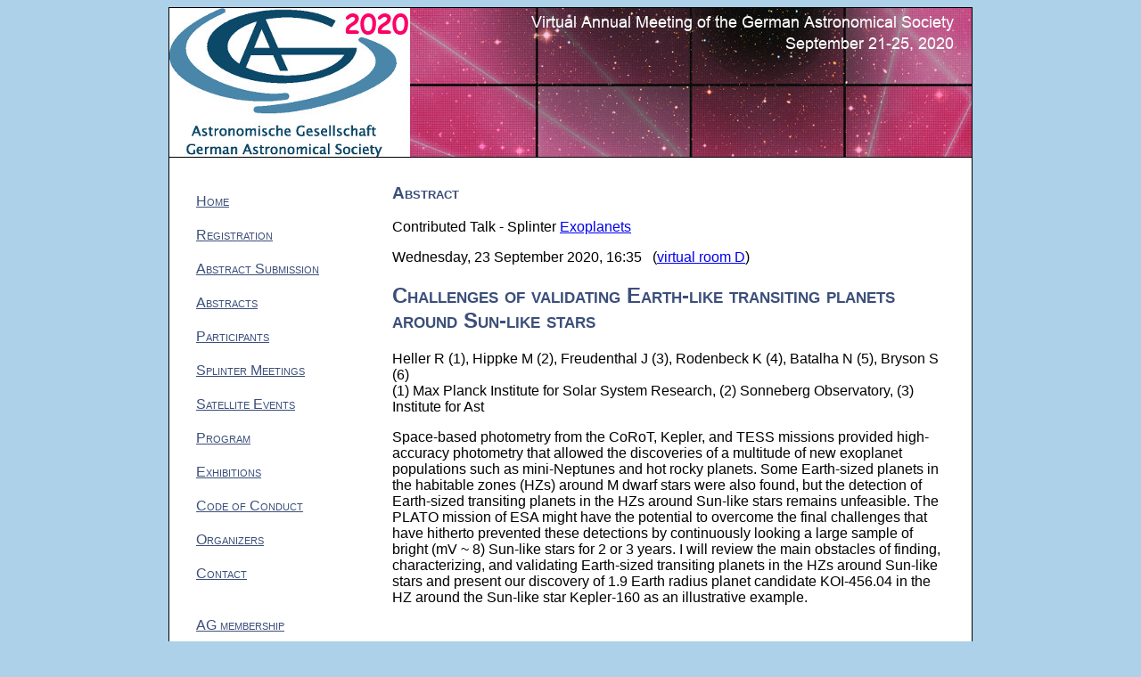

--- FILE ---
content_type: text/html; charset=UTF-8
request_url: https://ag2020.astronomische-gesellschaft.de/view_abstract.php?id=5
body_size: 2046
content:
<!DOCTYPE html>
<html>
  <head>
    <title>AG meeting 2020</title>
    <meta name="keywords" content="Astronomische Gesellschaft Jahrestagung 2020">
    <meta name="description" content="Annual Meeting of the Astronomische Gesellschaft 2020, held virtually from September 21-25, 2020">
    <meta name="DC.description" content="Annual Meeting of the Astronomische Gesellschaft 2020, held virtually from September 21-25, 2020">
    <meta name="author" content="Astronomische Gesellschaft e.V.">
    <meta name="DC.creator" content="Astronomische Gesellschaft e.V.">
    <meta name="geo.region" content="DE-NI">
    <meta name="geo.placename" content="G&ouml;ttingen">
    <meta name="geo.position" content="51.534063;9.937966">
    <meta name="ICBM" content="51.534063, 9.937966">
    <meta charset="utf8">
    <meta property=og:title" content="Annual Meeting of the Astronomische Gesellschaft 2020">
    <meta property="og:description" content="Annual Meeting of the Astronomische Gesellschaft 2020, held virtually from September 21-25, 2020">
    <meta property="og:type" content="website">
    <meta property="og:url" content="http://ag2020.astronomische-gesellschaft.de/index.php">
    <meta property="og:image" content="http://ag2020.astronomische-gesellschaft..de/images/ag2020.jpg">
    <meta name="twitter:card" content="summary_large_image">
    <meta name="twitter:site" content="@GermanAstroSoc">
    <meta name="twitter:creator" content="@GermanAstroSoc">
    <meta name="twitter:title" content="Annual Meeting of the Astronomische Gesellschaft 2020">
    <meta name="twitter:description" content="Annual Meeting of the Astronomische Gesellschaft 2020, held virtually from September 21-25, 2020">
    <meta name="twitter:image" content="http://ag2020.astronomische-gesellschaft.de/images/ag2020.jpg">
    <link rel="apple-touch-icon" sizes="57x57" href="/apple-icon-57x57.png">
    <link rel="apple-touch-icon" sizes="60x60" href="/apple-icon-60x60.png">
    <link rel="apple-touch-icon" sizes="72x72" href="/apple-icon-72x72.png">
    <link rel="apple-touch-icon" sizes="76x76" href="/apple-icon-76x76.png">
    <link rel="apple-touch-icon" sizes="114x114" href="/apple-icon-114x114.png">
    <link rel="apple-touch-icon" sizes="120x120" href="/apple-icon-120x120.png">
    <link rel="apple-touch-icon" sizes="144x144" href="/apple-icon-144x144.png">
    <link rel="apple-touch-icon" sizes="152x152" href="/apple-icon-152x152.png">
    <link rel="apple-touch-icon" sizes="180x180" href="/apple-icon-180x180.png">
    <link rel="icon" type="image/png" sizes="192x192" href="/android-icon-192x192.png">
    <link rel="icon" type="image/png" sizes="32x32" href="/favicon-32x32.png">
    <link rel="icon" type="image/png" sizes="96x96" href="/favicon-96x96.png">
    <link rel="icon" type="image/png" sizes="16x16" href="/favicon-16x16.png">
    <link rel="manifest" href="/manifest.json">
    <meta name="msapplication-TileColor" content="#ffffff">
    <meta name="msapplication-TileImage" content="/ms-icon-144x144.png">
    <meta name="theme-color" content="#ffffff">
    <meta name="theme-color" content="#ffffff">
    <link rel="stylesheet" href="/styles/ag2020.css" type="text/css">
  </head>
  <body>
  <div class="container">
        <header>
        </header>
        <nav>
          <ul class="menu">
            <li><a href="/index.php">Home</a></li>
            <li><a href="/registration.php">Registration</a></li>
            <li><a href="/abstracts.php">Abstract Submission</a></li>
            <li><a href="/browse_abstracts.php">Abstracts</a></li>
            <li><a href="/participants.php">Participants</a></li>
            <li><a href="/splinters.php">Splinter Meetings</a></li>
            <li><a href="/events.php">Satellite Events</a></li>
            <li><a href="/program/index.php">Program</a></li>
            <li><a href="/booths.php">Exhibitions</a></li>
            <li><a href="/code_of_conduct.php">Code of Conduct</a></li>
            <li><a href="/organizers.php">Organizers</a></li>
            <li><a href="/contact.php">Contact</a></li>
            <li></li>
            <li><a href="http://www.astronomische-gesellschaft.org/en/member" target="_blank">AG membership</a></li>
            <li><a href="http://www.astronomische-gesellschaft.org/en"
	    target="_blank"><img src="/images/ag-logo_50px.jpg" alt="Astronomische Gesellschaft"></a></li>
          </ul>
        </nav>

        <main>
        <article>

<h3>Abstract</h3>

<p>Contributed Talk - Splinter <a href="view_splinter.php?session=Exoplanets">Exoplanets</a></p>
<p>Wednesday, 23 September 2020, 16:35&nbsp;&nbsp; (<a href="/enter_room.php?room=virtual room D" target="_blank">virtual room D</a>)</p>
<h2>Challenges of validating Earth-like transiting planets around Sun-like stars</h2>
<p>Heller R (1), Hippke M (2), Freudenthal J (3), Rodenbeck K (4), Batalha N (5), Bryson S (6)<br>
(1) Max Planck Institute for Solar System Research, (2) Sonneberg Observatory, (3) Institute for Ast</p>
<p>Space-based photometry from the CoRoT, Kepler, and TESS missions provided high-accuracy photometry that allowed the discoveries of a multitude of new exoplanet populations such as mini-Neptunes and hot rocky planets. Some Earth-sized planets in the habitable zones (HZs) around M dwarf stars were also found, but the detection of Earth-sized transiting planets in the HZs around Sun-like stars remains unfeasible. The PLATO mission of ESA might have the potential to overcome the final challenges that have hitherto prevented these detections by continuously looking a large sample of bright (mV ~ 8) Sun-like stars for 2 or 3 years. I will review the main obstacles of finding, characterizing, and validating Earth-sized transiting planets in the HZs around Sun-like stars and present our discovery of 1.9 Earth radius planet candidate KOI-456.04 in the HZ around the Sun-like star Kepler-160 as an illustrative example.</p>

        </article>
        </main>
        <footer>
        <a href="http://ag2020.astronomische-gesellschaft.de">Home</a> &nbsp; | &nbsp; 
        <a href="http://www.astronomische-gesellschaft.de/en/datenschutz">Privacy Policy</a> &nbsp; | &nbsp; 
        <a href="mailto:ag2020@astronomische-gesellschaft.de">Contact</a>
        </footer>
    </div>
    </body>
</html>


--- FILE ---
content_type: text/css
request_url: https://ag2020.astronomische-gesellschaft.de/styles/ag2020.css
body_size: 2340
content:
body {
    background-color: #acd1e9;
    font-family: Arial, Helvetica, sans-serif;
    font-size: normal;
    font-weight: normal;
    color: black;
    text-decoration: none;
}

div.container {
    width: 900px;
    background-color: white;
    border-spacing: 0;
    border: 1px solid black;
    margin: 0px auto;
}

header {
    width: 900px;
    min-height: 167px;
    background-image: url('../images/header.jpg');
    background-repeat: no-repeat;
    border-bottom: 1px solid black; 
    margin: 0px;
    padding: 0px;
}

main {
    width: 620px;
    #min-width: 32em;
    min-height: 400px;
    margin-top: 0px;
    margin: 0px auto;
    padding: 10px;
    padding-right: 30px;
    overflow: auto;
}

footer {
    width: 890px;
    background-color: #3c4f7a;
    border-top: 1px solid black;   
    font-size: small;
    color: white;
    text-align: right;
    margin: 0px auto;
    padding: 5px;
    overflow: auto;
}

footer a {
    color: white;
}

footer p {
    float: right;
    margin: 0;
}

nav {
    width: 240px;
    min-height: 400px;
    margin-top: 0px;
    margin: 0px auto;
}

h1,h2,h3,h4,h5,h6,h7,h8 {
    color: #3c4f7a;
    font-variant: small-caps;
}

table#list th {
  padding: 3px 0 3px 0;
  text-align: left;
}

table#list td {
  padding: 3px 0 3px 0;
}

ul.menu {
  list-style-type: none;
  text-align: left;
  padding: 0px;
  margin: 30px;
}

ul.menu li {
  padding-top: 10px;
  padding-bottom: 10px;
}

ul.menu li a {
  color: #3c4f7a;
  font-variant: small-caps;
}

ul.menu li:hover {
  #background-color: #698ad5;
}

ul.submenu {
  list-style-type: none;
  text-align: left;
  padding: 0px;
  margin: 50px;
}

ul.submenu li {
  padding-top: 5px;
  padding-bottom: 5px;
}

ul.submenu li a {
  color: #3c4f7a;
  font-variant: small-caps;
}

ul.submenu li:hover {
  #background-color: #698ad5;
}

@media (min-width: 32em) {
	/* mehrspaltiges Layout für breitere Viewports */
	
	nav {
		float: left;
		width: 15em;
	}
	main {
		margin-left: 15em;
	}
}

@media screen {
  * {
    font-family: Arial, Helvetica, sans-serif;
  }
} 

@media print {
  * {
    font-family: "times new roman", times, serif;
    text-align: justify;
    border: 0;
  }
div.container {
    border: 0px;
}
  body {
    background-color: white;
  }
main {
    width: 800px;
    margin-left: 50px;
}
  nav {
    display: none;
  }
}
